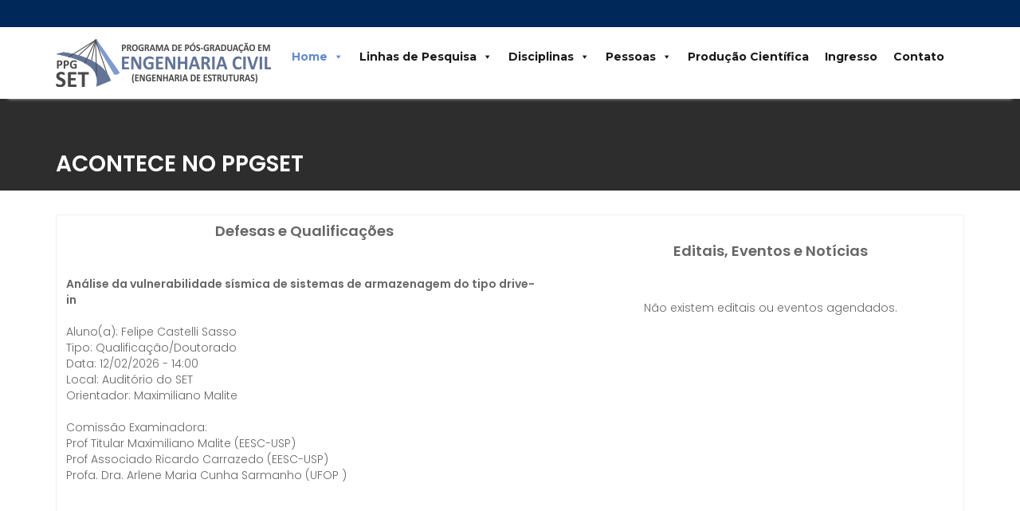

--- FILE ---
content_type: text/html; charset=UTF-8
request_url: https://ppgset.eesc.usp.br/defesas-e-qualificacoes/
body_size: 13415
content:
<!DOCTYPE html><html dir="ltr" lang="pt-BR"
	prefix="og: https://ogp.me/ns#" >	<head>

		        <meta charset="UTF-8">
        <meta name="viewport" content="width=device-width, initial-scale=1">
        <link rel="profile" href="//gmpg.org/xfn/11">
        <link rel="pingback" href="https://ppgset.eesc.usp.br/xmlrpc.php">
        <title>Acontece no PPGSET - PPGSET</title>

		<!-- All in One SEO 4.3.7 - aioseo.com -->
		<meta name="description" content="Defesas e Qualificações Análise da vulnerabilidade sísmica de sistemas de armazenagem do tipo drive-in Aluno(a): Felipe Castelli Sasso Tipo: Qualificação/Doutorado Data: 12/02/2026 - 14:00 Local: Auditório do SET Orientador: Maximiliano Malite Comissão Examinadora: Prof Titular Maximiliano Malite (EESC-USP)Prof Associado Ricardo Carrazedo (EESC-USP)Profa. Dra. Arlene Maria Cunha Sarmanho (UFOP ) Editais, Eventos e Notícias Não existem" />
		<meta name="robots" content="max-image-preview:large" />
		<meta name="keywords" content="mestrado,doutorado,estruturas,pós-graduação,pós,graduação,ppgset,eesc,usp,são carlos" />
		<link rel="canonical" href="https://ppgset.eesc.usp.br/defesas-e-qualificacoes/" />
		<meta name="generator" content="All in One SEO (AIOSEO) 4.3.7" />
		<meta property="og:locale" content="pt_BR" />
		<meta property="og:site_name" content="PPGSET - Programa de Pós-Graduação em Engenharia Civil (Engenharia de Estruturas)" />
		<meta property="og:type" content="article" />
		<meta property="og:title" content="Acontece no PPGSET - PPGSET" />
		<meta property="og:description" content="Defesas e Qualificações Análise da vulnerabilidade sísmica de sistemas de armazenagem do tipo drive-in Aluno(a): Felipe Castelli Sasso Tipo: Qualificação/Doutorado Data: 12/02/2026 - 14:00 Local: Auditório do SET Orientador: Maximiliano Malite Comissão Examinadora: Prof Titular Maximiliano Malite (EESC-USP)Prof Associado Ricardo Carrazedo (EESC-USP)Profa. Dra. Arlene Maria Cunha Sarmanho (UFOP ) Editais, Eventos e Notícias Não existem" />
		<meta property="og:url" content="https://ppgset.eesc.usp.br/defesas-e-qualificacoes/" />
		<meta property="og:image" content="https://ppgset.eesc.usp.br/wp-content/uploads/2019/10/logo-ppg-set.png" />
		<meta property="og:image:secure_url" content="https://ppgset.eesc.usp.br/wp-content/uploads/2019/10/logo-ppg-set.png" />
		<meta property="article:published_time" content="2019-10-25T19:13:14+00:00" />
		<meta property="article:modified_time" content="2022-08-25T14:51:32+00:00" />
		<meta name="twitter:card" content="summary" />
		<meta name="twitter:title" content="Acontece no PPGSET - PPGSET" />
		<meta name="twitter:description" content="Defesas e Qualificações Análise da vulnerabilidade sísmica de sistemas de armazenagem do tipo drive-in Aluno(a): Felipe Castelli Sasso Tipo: Qualificação/Doutorado Data: 12/02/2026 - 14:00 Local: Auditório do SET Orientador: Maximiliano Malite Comissão Examinadora: Prof Titular Maximiliano Malite (EESC-USP)Prof Associado Ricardo Carrazedo (EESC-USP)Profa. Dra. Arlene Maria Cunha Sarmanho (UFOP ) Editais, Eventos e Notícias Não existem" />
		<meta name="twitter:image" content="https://ppgset.eesc.usp.br/wp-content/uploads/2019/10/logo-ppg-set.png" />
		<script type="application/ld+json" class="aioseo-schema">
			{"@context":"https:\/\/schema.org","@graph":[{"@type":"BreadcrumbList","@id":"https:\/\/ppgset.eesc.usp.br\/defesas-e-qualificacoes\/#breadcrumblist","itemListElement":[{"@type":"ListItem","@id":"https:\/\/ppgset.eesc.usp.br\/#listItem","position":1,"item":{"@type":"WebPage","@id":"https:\/\/ppgset.eesc.usp.br\/","name":"In\u00edcio","description":"PPGSET - Programa de P\u00f3s-Gradua\u00e7\u00e3o em Engenharia Civil (Engenharia de Estruturas) - SET | EESC | USP","url":"https:\/\/ppgset.eesc.usp.br\/"},"nextItem":"https:\/\/ppgset.eesc.usp.br\/defesas-e-qualificacoes\/#listItem"},{"@type":"ListItem","@id":"https:\/\/ppgset.eesc.usp.br\/defesas-e-qualificacoes\/#listItem","position":2,"item":{"@type":"WebPage","@id":"https:\/\/ppgset.eesc.usp.br\/defesas-e-qualificacoes\/","name":"Acontece no PPGSET","description":"Defesas e Qualifica\u00e7\u00f5es An\u00e1lise da vulnerabilidade s\u00edsmica de sistemas de armazenagem do tipo drive-in Aluno(a): Felipe Castelli Sasso Tipo: Qualifica\u00e7\u00e3o\/Doutorado Data: 12\/02\/2026 - 14:00 Local: Audit\u00f3rio do SET Orientador: Maximiliano Malite Comiss\u00e3o Examinadora: Prof Titular Maximiliano Malite (EESC-USP)Prof Associado Ricardo Carrazedo (EESC-USP)Profa. Dra. Arlene Maria Cunha Sarmanho (UFOP ) Editais, Eventos e Not\u00edcias N\u00e3o existem","url":"https:\/\/ppgset.eesc.usp.br\/defesas-e-qualificacoes\/"},"previousItem":"https:\/\/ppgset.eesc.usp.br\/#listItem"}]},{"@type":"Organization","@id":"https:\/\/ppgset.eesc.usp.br\/#organization","name":"PPGSET - Programa de P\u00f3s-Gradua\u00e7\u00e3o em Engenharia Civil (Engenharia de Estruturas)","url":"https:\/\/ppgset.eesc.usp.br\/","logo":{"@type":"ImageObject","url":"https:\/\/ppgset.eesc.usp.br\/wp-content\/uploads\/2019\/10\/LOGOSOLO.png","@id":"https:\/\/ppgset.eesc.usp.br\/#organizationLogo","width":201,"height":150},"image":{"@id":"https:\/\/ppgset.eesc.usp.br\/#organizationLogo"}},{"@type":"WebPage","@id":"https:\/\/ppgset.eesc.usp.br\/defesas-e-qualificacoes\/#webpage","url":"https:\/\/ppgset.eesc.usp.br\/defesas-e-qualificacoes\/","name":"Acontece no PPGSET - PPGSET","description":"Defesas e Qualifica\u00e7\u00f5es An\u00e1lise da vulnerabilidade s\u00edsmica de sistemas de armazenagem do tipo drive-in Aluno(a): Felipe Castelli Sasso Tipo: Qualifica\u00e7\u00e3o\/Doutorado Data: 12\/02\/2026 - 14:00 Local: Audit\u00f3rio do SET Orientador: Maximiliano Malite Comiss\u00e3o Examinadora: Prof Titular Maximiliano Malite (EESC-USP)Prof Associado Ricardo Carrazedo (EESC-USP)Profa. Dra. Arlene Maria Cunha Sarmanho (UFOP ) Editais, Eventos e Not\u00edcias N\u00e3o existem","inLanguage":"pt-BR","isPartOf":{"@id":"https:\/\/ppgset.eesc.usp.br\/#website"},"breadcrumb":{"@id":"https:\/\/ppgset.eesc.usp.br\/defesas-e-qualificacoes\/#breadcrumblist"},"datePublished":"2019-10-25T19:13:14-03:00","dateModified":"2022-08-25T14:51:32-03:00"},{"@type":"WebSite","@id":"https:\/\/ppgset.eesc.usp.br\/#website","url":"https:\/\/ppgset.eesc.usp.br\/","name":"PPGSET","description":"Programa de P\u00f3s-Gradua\u00e7\u00e3o em Engenharia Civil (Engenharia de Estruturas)","inLanguage":"pt-BR","publisher":{"@id":"https:\/\/ppgset.eesc.usp.br\/#organization"}}]}
		</script>
		<!-- All in One SEO -->

<link rel='dns-prefetch' href='//fonts.googleapis.com' />
<link rel='dns-prefetch' href='//use.fontawesome.com' />
<link rel="alternate" type="application/rss+xml" title="Feed para PPGSET &raquo;" href="https://ppgset.eesc.usp.br/feed/" />
<link rel="alternate" type="application/rss+xml" title="Feed de comentários para PPGSET &raquo;" href="https://ppgset.eesc.usp.br/comments/feed/" />
<link rel="alternate" type="text/calendar" title="PPGSET &raquo; do iCal Feed" href="https://ppgset.eesc.usp.br/events/?ical=1" />
<script type="text/javascript">
window._wpemojiSettings = {"baseUrl":"https:\/\/s.w.org\/images\/core\/emoji\/14.0.0\/72x72\/","ext":".png","svgUrl":"https:\/\/s.w.org\/images\/core\/emoji\/14.0.0\/svg\/","svgExt":".svg","source":{"concatemoji":"https:\/\/ppgset.eesc.usp.br\/wp-includes\/js\/wp-emoji-release.min.js?ver=ab0e99bb9a3066f7ae165b42f205f675"}};
/*! This file is auto-generated */
!function(e,a,t){var n,r,o,i=a.createElement("canvas"),p=i.getContext&&i.getContext("2d");function s(e,t){var a=String.fromCharCode,e=(p.clearRect(0,0,i.width,i.height),p.fillText(a.apply(this,e),0,0),i.toDataURL());return p.clearRect(0,0,i.width,i.height),p.fillText(a.apply(this,t),0,0),e===i.toDataURL()}function c(e){var t=a.createElement("script");t.src=e,t.defer=t.type="text/javascript",a.getElementsByTagName("head")[0].appendChild(t)}for(o=Array("flag","emoji"),t.supports={everything:!0,everythingExceptFlag:!0},r=0;r<o.length;r++)t.supports[o[r]]=function(e){if(p&&p.fillText)switch(p.textBaseline="top",p.font="600 32px Arial",e){case"flag":return s([127987,65039,8205,9895,65039],[127987,65039,8203,9895,65039])?!1:!s([55356,56826,55356,56819],[55356,56826,8203,55356,56819])&&!s([55356,57332,56128,56423,56128,56418,56128,56421,56128,56430,56128,56423,56128,56447],[55356,57332,8203,56128,56423,8203,56128,56418,8203,56128,56421,8203,56128,56430,8203,56128,56423,8203,56128,56447]);case"emoji":return!s([129777,127995,8205,129778,127999],[129777,127995,8203,129778,127999])}return!1}(o[r]),t.supports.everything=t.supports.everything&&t.supports[o[r]],"flag"!==o[r]&&(t.supports.everythingExceptFlag=t.supports.everythingExceptFlag&&t.supports[o[r]]);t.supports.everythingExceptFlag=t.supports.everythingExceptFlag&&!t.supports.flag,t.DOMReady=!1,t.readyCallback=function(){t.DOMReady=!0},t.supports.everything||(n=function(){t.readyCallback()},a.addEventListener?(a.addEventListener("DOMContentLoaded",n,!1),e.addEventListener("load",n,!1)):(e.attachEvent("onload",n),a.attachEvent("onreadystatechange",function(){"complete"===a.readyState&&t.readyCallback()})),(e=t.source||{}).concatemoji?c(e.concatemoji):e.wpemoji&&e.twemoji&&(c(e.twemoji),c(e.wpemoji)))}(window,document,window._wpemojiSettings);
</script>
<style type="text/css">
img.wp-smiley,
img.emoji {
	display: inline !important;
	border: none !important;
	box-shadow: none !important;
	height: 1em !important;
	width: 1em !important;
	margin: 0 0.07em !important;
	vertical-align: -0.1em !important;
	background: none !important;
	padding: 0 !important;
}
</style>
	<link rel='stylesheet' id='wp-block-library-css' href='https://ppgset.eesc.usp.br/wp-includes/css/dist/block-library/style.min.css?ver=ab0e99bb9a3066f7ae165b42f205f675' type='text/css' media='all' />
<style id='wp-block-library-theme-inline-css' type='text/css'>
.wp-block-audio figcaption{color:#555;font-size:13px;text-align:center}.is-dark-theme .wp-block-audio figcaption{color:hsla(0,0%,100%,.65)}.wp-block-audio{margin:0 0 1em}.wp-block-code{border:1px solid #ccc;border-radius:4px;font-family:Menlo,Consolas,monaco,monospace;padding:.8em 1em}.wp-block-embed figcaption{color:#555;font-size:13px;text-align:center}.is-dark-theme .wp-block-embed figcaption{color:hsla(0,0%,100%,.65)}.wp-block-embed{margin:0 0 1em}.blocks-gallery-caption{color:#555;font-size:13px;text-align:center}.is-dark-theme .blocks-gallery-caption{color:hsla(0,0%,100%,.65)}.wp-block-image figcaption{color:#555;font-size:13px;text-align:center}.is-dark-theme .wp-block-image figcaption{color:hsla(0,0%,100%,.65)}.wp-block-image{margin:0 0 1em}.wp-block-pullquote{border-top:4px solid;border-bottom:4px solid;margin-bottom:1.75em;color:currentColor}.wp-block-pullquote__citation,.wp-block-pullquote cite,.wp-block-pullquote footer{color:currentColor;text-transform:uppercase;font-size:.8125em;font-style:normal}.wp-block-quote{border-left:.25em solid;margin:0 0 1.75em;padding-left:1em}.wp-block-quote cite,.wp-block-quote footer{color:currentColor;font-size:.8125em;position:relative;font-style:normal}.wp-block-quote.has-text-align-right{border-left:none;border-right:.25em solid;padding-left:0;padding-right:1em}.wp-block-quote.has-text-align-center{border:none;padding-left:0}.wp-block-quote.is-large,.wp-block-quote.is-style-large,.wp-block-quote.is-style-plain{border:none}.wp-block-search .wp-block-search__label{font-weight:700}.wp-block-search__button{border:1px solid #ccc;padding:.375em .625em}:where(.wp-block-group.has-background){padding:1.25em 2.375em}.wp-block-separator.has-css-opacity{opacity:.4}.wp-block-separator{border:none;border-bottom:2px solid;margin-left:auto;margin-right:auto}.wp-block-separator.has-alpha-channel-opacity{opacity:1}.wp-block-separator:not(.is-style-wide):not(.is-style-dots){width:100px}.wp-block-separator.has-background:not(.is-style-dots){border-bottom:none;height:1px}.wp-block-separator.has-background:not(.is-style-wide):not(.is-style-dots){height:2px}.wp-block-table{margin:"0 0 1em 0"}.wp-block-table thead{border-bottom:3px solid}.wp-block-table tfoot{border-top:3px solid}.wp-block-table td,.wp-block-table th{padding:.5em;border:1px solid;word-break:normal}.wp-block-table figcaption{color:#555;font-size:13px;text-align:center}.is-dark-theme .wp-block-table figcaption{color:hsla(0,0%,100%,.65)}.wp-block-video figcaption{color:#555;font-size:13px;text-align:center}.is-dark-theme .wp-block-video figcaption{color:hsla(0,0%,100%,.65)}.wp-block-video{margin:0 0 1em}.wp-block-template-part.has-background{padding:1.25em 2.375em;margin-top:0;margin-bottom:0}
</style>
<link rel='stylesheet' id='classic-theme-styles-css' href='https://ppgset.eesc.usp.br/wp-includes/css/classic-themes.min.css?ver=1' type='text/css' media='all' />
<style id='global-styles-inline-css' type='text/css'>
body{--wp--preset--color--black: #000000;--wp--preset--color--cyan-bluish-gray: #abb8c3;--wp--preset--color--white: #ffffff;--wp--preset--color--pale-pink: #f78da7;--wp--preset--color--vivid-red: #cf2e2e;--wp--preset--color--luminous-vivid-orange: #ff6900;--wp--preset--color--luminous-vivid-amber: #fcb900;--wp--preset--color--light-green-cyan: #7bdcb5;--wp--preset--color--vivid-green-cyan: #00d084;--wp--preset--color--pale-cyan-blue: #8ed1fc;--wp--preset--color--vivid-cyan-blue: #0693e3;--wp--preset--color--vivid-purple: #9b51e0;--wp--preset--gradient--vivid-cyan-blue-to-vivid-purple: linear-gradient(135deg,rgba(6,147,227,1) 0%,rgb(155,81,224) 100%);--wp--preset--gradient--light-green-cyan-to-vivid-green-cyan: linear-gradient(135deg,rgb(122,220,180) 0%,rgb(0,208,130) 100%);--wp--preset--gradient--luminous-vivid-amber-to-luminous-vivid-orange: linear-gradient(135deg,rgba(252,185,0,1) 0%,rgba(255,105,0,1) 100%);--wp--preset--gradient--luminous-vivid-orange-to-vivid-red: linear-gradient(135deg,rgba(255,105,0,1) 0%,rgb(207,46,46) 100%);--wp--preset--gradient--very-light-gray-to-cyan-bluish-gray: linear-gradient(135deg,rgb(238,238,238) 0%,rgb(169,184,195) 100%);--wp--preset--gradient--cool-to-warm-spectrum: linear-gradient(135deg,rgb(74,234,220) 0%,rgb(151,120,209) 20%,rgb(207,42,186) 40%,rgb(238,44,130) 60%,rgb(251,105,98) 80%,rgb(254,248,76) 100%);--wp--preset--gradient--blush-light-purple: linear-gradient(135deg,rgb(255,206,236) 0%,rgb(152,150,240) 100%);--wp--preset--gradient--blush-bordeaux: linear-gradient(135deg,rgb(254,205,165) 0%,rgb(254,45,45) 50%,rgb(107,0,62) 100%);--wp--preset--gradient--luminous-dusk: linear-gradient(135deg,rgb(255,203,112) 0%,rgb(199,81,192) 50%,rgb(65,88,208) 100%);--wp--preset--gradient--pale-ocean: linear-gradient(135deg,rgb(255,245,203) 0%,rgb(182,227,212) 50%,rgb(51,167,181) 100%);--wp--preset--gradient--electric-grass: linear-gradient(135deg,rgb(202,248,128) 0%,rgb(113,206,126) 100%);--wp--preset--gradient--midnight: linear-gradient(135deg,rgb(2,3,129) 0%,rgb(40,116,252) 100%);--wp--preset--duotone--dark-grayscale: url('#wp-duotone-dark-grayscale');--wp--preset--duotone--grayscale: url('#wp-duotone-grayscale');--wp--preset--duotone--purple-yellow: url('#wp-duotone-purple-yellow');--wp--preset--duotone--blue-red: url('#wp-duotone-blue-red');--wp--preset--duotone--midnight: url('#wp-duotone-midnight');--wp--preset--duotone--magenta-yellow: url('#wp-duotone-magenta-yellow');--wp--preset--duotone--purple-green: url('#wp-duotone-purple-green');--wp--preset--duotone--blue-orange: url('#wp-duotone-blue-orange');--wp--preset--font-size--small: 13px;--wp--preset--font-size--medium: 20px;--wp--preset--font-size--large: 36px;--wp--preset--font-size--x-large: 42px;--wp--preset--spacing--20: 0.44rem;--wp--preset--spacing--30: 0.67rem;--wp--preset--spacing--40: 1rem;--wp--preset--spacing--50: 1.5rem;--wp--preset--spacing--60: 2.25rem;--wp--preset--spacing--70: 3.38rem;--wp--preset--spacing--80: 5.06rem;}:where(.is-layout-flex){gap: 0.5em;}body .is-layout-flow > .alignleft{float: left;margin-inline-start: 0;margin-inline-end: 2em;}body .is-layout-flow > .alignright{float: right;margin-inline-start: 2em;margin-inline-end: 0;}body .is-layout-flow > .aligncenter{margin-left: auto !important;margin-right: auto !important;}body .is-layout-constrained > .alignleft{float: left;margin-inline-start: 0;margin-inline-end: 2em;}body .is-layout-constrained > .alignright{float: right;margin-inline-start: 2em;margin-inline-end: 0;}body .is-layout-constrained > .aligncenter{margin-left: auto !important;margin-right: auto !important;}body .is-layout-constrained > :where(:not(.alignleft):not(.alignright):not(.alignfull)){max-width: var(--wp--style--global--content-size);margin-left: auto !important;margin-right: auto !important;}body .is-layout-constrained > .alignwide{max-width: var(--wp--style--global--wide-size);}body .is-layout-flex{display: flex;}body .is-layout-flex{flex-wrap: wrap;align-items: center;}body .is-layout-flex > *{margin: 0;}:where(.wp-block-columns.is-layout-flex){gap: 2em;}.has-black-color{color: var(--wp--preset--color--black) !important;}.has-cyan-bluish-gray-color{color: var(--wp--preset--color--cyan-bluish-gray) !important;}.has-white-color{color: var(--wp--preset--color--white) !important;}.has-pale-pink-color{color: var(--wp--preset--color--pale-pink) !important;}.has-vivid-red-color{color: var(--wp--preset--color--vivid-red) !important;}.has-luminous-vivid-orange-color{color: var(--wp--preset--color--luminous-vivid-orange) !important;}.has-luminous-vivid-amber-color{color: var(--wp--preset--color--luminous-vivid-amber) !important;}.has-light-green-cyan-color{color: var(--wp--preset--color--light-green-cyan) !important;}.has-vivid-green-cyan-color{color: var(--wp--preset--color--vivid-green-cyan) !important;}.has-pale-cyan-blue-color{color: var(--wp--preset--color--pale-cyan-blue) !important;}.has-vivid-cyan-blue-color{color: var(--wp--preset--color--vivid-cyan-blue) !important;}.has-vivid-purple-color{color: var(--wp--preset--color--vivid-purple) !important;}.has-black-background-color{background-color: var(--wp--preset--color--black) !important;}.has-cyan-bluish-gray-background-color{background-color: var(--wp--preset--color--cyan-bluish-gray) !important;}.has-white-background-color{background-color: var(--wp--preset--color--white) !important;}.has-pale-pink-background-color{background-color: var(--wp--preset--color--pale-pink) !important;}.has-vivid-red-background-color{background-color: var(--wp--preset--color--vivid-red) !important;}.has-luminous-vivid-orange-background-color{background-color: var(--wp--preset--color--luminous-vivid-orange) !important;}.has-luminous-vivid-amber-background-color{background-color: var(--wp--preset--color--luminous-vivid-amber) !important;}.has-light-green-cyan-background-color{background-color: var(--wp--preset--color--light-green-cyan) !important;}.has-vivid-green-cyan-background-color{background-color: var(--wp--preset--color--vivid-green-cyan) !important;}.has-pale-cyan-blue-background-color{background-color: var(--wp--preset--color--pale-cyan-blue) !important;}.has-vivid-cyan-blue-background-color{background-color: var(--wp--preset--color--vivid-cyan-blue) !important;}.has-vivid-purple-background-color{background-color: var(--wp--preset--color--vivid-purple) !important;}.has-black-border-color{border-color: var(--wp--preset--color--black) !important;}.has-cyan-bluish-gray-border-color{border-color: var(--wp--preset--color--cyan-bluish-gray) !important;}.has-white-border-color{border-color: var(--wp--preset--color--white) !important;}.has-pale-pink-border-color{border-color: var(--wp--preset--color--pale-pink) !important;}.has-vivid-red-border-color{border-color: var(--wp--preset--color--vivid-red) !important;}.has-luminous-vivid-orange-border-color{border-color: var(--wp--preset--color--luminous-vivid-orange) !important;}.has-luminous-vivid-amber-border-color{border-color: var(--wp--preset--color--luminous-vivid-amber) !important;}.has-light-green-cyan-border-color{border-color: var(--wp--preset--color--light-green-cyan) !important;}.has-vivid-green-cyan-border-color{border-color: var(--wp--preset--color--vivid-green-cyan) !important;}.has-pale-cyan-blue-border-color{border-color: var(--wp--preset--color--pale-cyan-blue) !important;}.has-vivid-cyan-blue-border-color{border-color: var(--wp--preset--color--vivid-cyan-blue) !important;}.has-vivid-purple-border-color{border-color: var(--wp--preset--color--vivid-purple) !important;}.has-vivid-cyan-blue-to-vivid-purple-gradient-background{background: var(--wp--preset--gradient--vivid-cyan-blue-to-vivid-purple) !important;}.has-light-green-cyan-to-vivid-green-cyan-gradient-background{background: var(--wp--preset--gradient--light-green-cyan-to-vivid-green-cyan) !important;}.has-luminous-vivid-amber-to-luminous-vivid-orange-gradient-background{background: var(--wp--preset--gradient--luminous-vivid-amber-to-luminous-vivid-orange) !important;}.has-luminous-vivid-orange-to-vivid-red-gradient-background{background: var(--wp--preset--gradient--luminous-vivid-orange-to-vivid-red) !important;}.has-very-light-gray-to-cyan-bluish-gray-gradient-background{background: var(--wp--preset--gradient--very-light-gray-to-cyan-bluish-gray) !important;}.has-cool-to-warm-spectrum-gradient-background{background: var(--wp--preset--gradient--cool-to-warm-spectrum) !important;}.has-blush-light-purple-gradient-background{background: var(--wp--preset--gradient--blush-light-purple) !important;}.has-blush-bordeaux-gradient-background{background: var(--wp--preset--gradient--blush-bordeaux) !important;}.has-luminous-dusk-gradient-background{background: var(--wp--preset--gradient--luminous-dusk) !important;}.has-pale-ocean-gradient-background{background: var(--wp--preset--gradient--pale-ocean) !important;}.has-electric-grass-gradient-background{background: var(--wp--preset--gradient--electric-grass) !important;}.has-midnight-gradient-background{background: var(--wp--preset--gradient--midnight) !important;}.has-small-font-size{font-size: var(--wp--preset--font-size--small) !important;}.has-medium-font-size{font-size: var(--wp--preset--font-size--medium) !important;}.has-large-font-size{font-size: var(--wp--preset--font-size--large) !important;}.has-x-large-font-size{font-size: var(--wp--preset--font-size--x-large) !important;}
.wp-block-navigation a:where(:not(.wp-element-button)){color: inherit;}
:where(.wp-block-columns.is-layout-flex){gap: 2em;}
.wp-block-pullquote{font-size: 1.5em;line-height: 1.6;}
</style>
<link rel='stylesheet' id='siteorigin-panels-front-css' href='https://ppgset.eesc.usp.br/wp-content/plugins/siteorigin-panels/css/front-flex.min.css?ver=2.22.1' type='text/css' media='all' />
<link rel='stylesheet' id='font-awesome-icons-css' href='https://ppgset.eesc.usp.br/wp-content/plugins/the-events-calendar-templates-and-shortcode/css/font-awesome-4.7.0/css/font-awesome.min.css' type='text/css' media='all' />
<link rel='stylesheet' id='theme-my-login-css' href='https://ppgset.eesc.usp.br/wp-content/plugins/theme-my-login/assets/styles/theme-my-login.min.css?ver=7.1.5' type='text/css' media='all' />
<link rel='stylesheet' id='wpos-slick-style-css' href='https://ppgset.eesc.usp.br/wp-content/plugins/wp-responsive-recent-post-slider-pro/assets/css/slick.css?ver=1.3.6' type='text/css' media='all' />
<link rel='stylesheet' id='wprpsp-public-style-css' href='https://ppgset.eesc.usp.br/wp-content/plugins/wp-responsive-recent-post-slider-pro/assets/css/wprpsp-public.css?ver=1.3.6' type='text/css' media='all' />
<link rel='stylesheet' id='megamenu-css' href='https://ppgset.eesc.usp.br/wp-content/uploads/maxmegamenu/style.css?ver=539d0e' type='text/css' media='all' />
<link rel='stylesheet' id='dashicons-css' href='https://ppgset.eesc.usp.br/wp-includes/css/dashicons.min.css?ver=ab0e99bb9a3066f7ae165b42f205f675' type='text/css' media='all' />
<link rel='stylesheet' id='megamenu-google-fonts-css' href='//fonts.googleapis.com/css?family=Montserrat%3A400%2C700&#038;ver=ab0e99bb9a3066f7ae165b42f205f675' type='text/css' media='all' />
<link rel='stylesheet' id='megamenu-fontawesome-css' href='https://ppgset.eesc.usp.br/wp-content/plugins/megamenu-pro/icons/fontawesome/css/font-awesome.min.css?ver=1.7.1' type='text/css' media='all' />
<link rel='stylesheet' id='megamenu-genericons-css' href='https://ppgset.eesc.usp.br/wp-content/plugins/megamenu-pro/icons/genericons/genericons/genericons.css?ver=1.7.1' type='text/css' media='all' />
<link rel='stylesheet' id='education-base-googleapis-css' href='//fonts.googleapis.com/css?family=Poppins:400,300,500,600' type='text/css' media='all' />
<link rel='stylesheet' id='bootstrap-css' href='https://ppgset.eesc.usp.br/wp-content/themes/education-base/assets/library/bootstrap/css/bootstrap.min.css?ver=3.3.6' type='text/css' media='all' />
<link rel='stylesheet' id='font-awesome-css' href='https://ppgset.eesc.usp.br/wp-content/themes/education-base/assets/library/Font-Awesome/css/font-awesome.min.css?ver=4.7.0' type='text/css' media='all' />
<link rel='stylesheet' id='jquery-owl-css' href='https://ppgset.eesc.usp.br/wp-content/themes/education-base/assets/library/owl-carousel/owl.carousel.css?ver=1.3.3' type='text/css' media='all' />
<link rel='stylesheet' id='magnific-popup-css' href='https://ppgset.eesc.usp.br/wp-content/themes/education-base/assets/library/magnific-popup/magnific-popup.css?ver=1.1.0' type='text/css' media='all' />
<link rel='stylesheet' id='education-base-style-css' href='https://ppgset.eesc.usp.br/wp-content/themes/education-base/style.css?ver=1.4.4' type='text/css' media='all' />
<style id='education-base-style-inline-css' type='text/css'>

             .init-animate {
                visibility: visible !important;
             }
             
              .inner-main-title {
                background-image:url('https://www1.eesc.usp.br/ppgset/wp-content/uploads/2019/09/background-03-1.jpg');
                background-repeat:no-repeat;
                background-size:cover;
                background-attachment:fixed;
                background-position: center; 
                height: 115px;
            }
            .top-header,
            article.post .entry-header .year,
            .wpcf7-form input.wpcf7-submit ::before ,
            .btn-primary::before {
                background-color: #002858;
            }
            .site-footer{
                background-color: #003a6a;
            }
            .copy-right{
                background-color: #002858;
            }
            a:hover,
            a:active,
            a:focus,
            .widget li a:hover,
            .posted-on a:hover,
            .author.vcard a:hover,
            .cat-links a:hover,
            .comments-link a:hover,
            .edit-link a:hover,
            .tags-links a:hover,
            .byline a:hover,
             .widget li a:focus,
            .posted-on a:focus,
            .author.vcard a:focus,
            .cat-links a:focus,
            .comments-link a:focus,
            .edit-link a:focus,
            .tags-links a:focus,
            .byline a:focus,
            .main-navigation .acme-normal-page .current_page_item >a,
            .main-navigation .acme-normal-page .current-menu-item >a,
            .main-navigation .active a,
            .main-navigation .navbar-nav >li a:hover,
            .main-navigation .navbar-nav >li a:focus,
            .team-item h3 a:hover,
            .team-item h3 a:focus,
            .news-notice-content .news-content a:hover,
            .news-notice-content .news-content a:focus,
            .circle .fa{
                color: #fd5308;
            }
            .navbar .navbar-toggle:hover,
            .navbar .navbar-toggle:focus,
            .main-navigation .current_page_ancestor > a:before,
            .comment-form .form-submit input,
            .btn-primary,
            .line > span,
            .wpcf7-form input.wpcf7-submit,
            .wpcf7-form input.wpcf7-submit:hover,
            .owl-buttons > div i:hover,
            article.post .entry-header,
            .sm-up-container,
            .read-more,
            .testimonial-content,
            .round-icon,
            .round-icon:hover{
                background-color: #fd5308;
                color:#fff;
            }
            .blog article.sticky,
            .top-header .read-more,
            .circle{
                border: 2px solid #fd5308;
            }
</style>
<link rel='stylesheet' id='education_base-block-front-styles-css' href='https://ppgset.eesc.usp.br/wp-content/themes/education-base/acmethemes/gutenberg/gutenberg-front.css?ver=1.0' type='text/css' media='all' />
<link rel='stylesheet' id='tf-compiled-options-ect-css' href='https://ppgset.eesc.usp.br/wp-content/uploads/titan-framework-ect-css.css?ver=ab0e99bb9a3066f7ae165b42f205f675' type='text/css' media='all' />
<link rel='stylesheet' id='tf-google-webfont-martel-sans-css' href='//fonts.googleapis.com/css?family=Martel+Sans%3A500%2Cinherit%2C400&#038;subset=latin%2Clatin-ext&#038;ver=ab0e99bb9a3066f7ae165b42f205f675' type='text/css' media='all' />
<link rel='stylesheet' id='tf-google-webfont-open-sans-css' href='//fonts.googleapis.com/css?family=Open+Sans%3Ainherit%2C400&#038;subset=latin%2Clatin-ext&#038;ver=ab0e99bb9a3066f7ae165b42f205f675' type='text/css' media='all' />
<link rel='stylesheet' id='tablepress-default-css' href='https://ppgset.eesc.usp.br/wp-content/plugins/tablepress/css/build/default.css?ver=2.1.3' type='text/css' media='all' />
<link rel='stylesheet' id='bfa-font-awesome-css' href='https://use.fontawesome.com/releases/v5.15.4/css/all.css?ver=2.0.3' type='text/css' media='all' />
<link rel='stylesheet' id='bfa-font-awesome-v4-shim-css' href='https://use.fontawesome.com/releases/v5.15.4/css/v4-shims.css?ver=2.0.3' type='text/css' media='all' />
<style id='bfa-font-awesome-v4-shim-inline-css' type='text/css'>

			@font-face {
				font-family: 'FontAwesome';
				src: url('https://use.fontawesome.com/releases/v5.15.4/webfonts/fa-brands-400.eot'),
				url('https://use.fontawesome.com/releases/v5.15.4/webfonts/fa-brands-400.eot?#iefix') format('embedded-opentype'),
				url('https://use.fontawesome.com/releases/v5.15.4/webfonts/fa-brands-400.woff2') format('woff2'),
				url('https://use.fontawesome.com/releases/v5.15.4/webfonts/fa-brands-400.woff') format('woff'),
				url('https://use.fontawesome.com/releases/v5.15.4/webfonts/fa-brands-400.ttf') format('truetype'),
				url('https://use.fontawesome.com/releases/v5.15.4/webfonts/fa-brands-400.svg#fontawesome') format('svg');
			}

			@font-face {
				font-family: 'FontAwesome';
				src: url('https://use.fontawesome.com/releases/v5.15.4/webfonts/fa-solid-900.eot'),
				url('https://use.fontawesome.com/releases/v5.15.4/webfonts/fa-solid-900.eot?#iefix') format('embedded-opentype'),
				url('https://use.fontawesome.com/releases/v5.15.4/webfonts/fa-solid-900.woff2') format('woff2'),
				url('https://use.fontawesome.com/releases/v5.15.4/webfonts/fa-solid-900.woff') format('woff'),
				url('https://use.fontawesome.com/releases/v5.15.4/webfonts/fa-solid-900.ttf') format('truetype'),
				url('https://use.fontawesome.com/releases/v5.15.4/webfonts/fa-solid-900.svg#fontawesome') format('svg');
			}

			@font-face {
				font-family: 'FontAwesome';
				src: url('https://use.fontawesome.com/releases/v5.15.4/webfonts/fa-regular-400.eot'),
				url('https://use.fontawesome.com/releases/v5.15.4/webfonts/fa-regular-400.eot?#iefix') format('embedded-opentype'),
				url('https://use.fontawesome.com/releases/v5.15.4/webfonts/fa-regular-400.woff2') format('woff2'),
				url('https://use.fontawesome.com/releases/v5.15.4/webfonts/fa-regular-400.woff') format('woff'),
				url('https://use.fontawesome.com/releases/v5.15.4/webfonts/fa-regular-400.ttf') format('truetype'),
				url('https://use.fontawesome.com/releases/v5.15.4/webfonts/fa-regular-400.svg#fontawesome') format('svg');
				unicode-range: U+F004-F005,U+F007,U+F017,U+F022,U+F024,U+F02E,U+F03E,U+F044,U+F057-F059,U+F06E,U+F070,U+F075,U+F07B-F07C,U+F080,U+F086,U+F089,U+F094,U+F09D,U+F0A0,U+F0A4-F0A7,U+F0C5,U+F0C7-F0C8,U+F0E0,U+F0EB,U+F0F3,U+F0F8,U+F0FE,U+F111,U+F118-F11A,U+F11C,U+F133,U+F144,U+F146,U+F14A,U+F14D-F14E,U+F150-F152,U+F15B-F15C,U+F164-F165,U+F185-F186,U+F191-F192,U+F1AD,U+F1C1-F1C9,U+F1CD,U+F1D8,U+F1E3,U+F1EA,U+F1F6,U+F1F9,U+F20A,U+F247-F249,U+F24D,U+F254-F25B,U+F25D,U+F267,U+F271-F274,U+F279,U+F28B,U+F28D,U+F2B5-F2B6,U+F2B9,U+F2BB,U+F2BD,U+F2C1-F2C2,U+F2D0,U+F2D2,U+F2DC,U+F2ED,U+F328,U+F358-F35B,U+F3A5,U+F3D1,U+F410,U+F4AD;
			}
		
</style>
<link rel='stylesheet' id='wp-add-custom-css-css' href='https://ppgset.eesc.usp.br?display_custom_css=css&#038;ver=ab0e99bb9a3066f7ae165b42f205f675' type='text/css' media='all' />
<style id='teccc-nofile-stylesheet-inline-css' type='text/css'>
/* The Events Calendar: Category Colors 7.3.0 */
.teccc-legend a, .tribe-events-calendar a, #tribe-events-content .tribe-events-tooltip h4
{
	font-weight: ;
}

.tribe-events-list .vevent.hentry h2 {
	padding-left: 5px;
}


@media only screen and (max-width: 768px) {
	.tribe-events-calendar td .hentry,
	.tribe-events-calendar td .type-tribe_events {
		display: block;
	}

	h3.entry-title.summary,
	h3.tribe-events-month-event-title,
	.tribe-events-calendar .tribe-events-has-events:after {
		display: none;
	}

	.tribe-events-calendar .mobile-trigger .tribe-events-tooltip {
		display: none !important;
	}
}


.tribe-events .tribe-events-calendar-month__multiday-event-bar,
.tribe-events .tribe-events-calendar-month__multiday-event-bar-inner,
.tribe-events-calendar-month__multiday-event-wrapper
{ background-color: #F7F6F6; }


.tribe-events-calendar-month__multiday-event-wrapper.tribe-events-calendar-month__multiday-event--empty
{ background-color: transparent !important; }


.tribe-common--breakpoint-medium.tribe-events .tribe-events-calendar-list__event-datetime-featured-text,
.tribe-events-calendar-month-mobile-events__mobile-event-datetime-featured-text,
.tribe-events-calendar-day__event-datetime-featured-text,
.tribe-common-c-svgicon--featured
{ color:  !important; }

.tribe-events-calendar-list__event-date-tag-datetime:after, 
.tribe-events-widget-events-list__event-date-tag-datetime:after, 
.tribe-events .tribe-events-calendar-day__event--featured:after,
.tribe-events .tribe-events-calendar-month__calendar-event--featured:before
{ background-color:  !important; }




/* End The Events Calendar: Category Colors CSS */

</style>
<script type='text/javascript' src='https://ppgset.eesc.usp.br/wp-includes/js/jquery/jquery.min.js?ver=3.6.1' id='jquery-core-js'></script>
<script type='text/javascript' src='https://ppgset.eesc.usp.br/wp-includes/js/jquery/jquery-migrate.min.js?ver=3.3.2' id='jquery-migrate-js'></script>
<!--[if lt IE 9]>
<script type='text/javascript' src='https://ppgset.eesc.usp.br/wp-content/themes/education-base/assets/library/html5shiv/html5shiv.min.js?ver=3.7.3' id='html5-js'></script>
<![endif]-->
<!--[if lt IE 9]>
<script type='text/javascript' src='https://ppgset.eesc.usp.br/wp-content/themes/education-base/assets/library/respond/respond.min.js?ver=1.1.2' id='respond-js'></script>
<![endif]-->
<link rel="https://api.w.org/" href="https://ppgset.eesc.usp.br/wp-json/" /><link rel="alternate" type="application/json" href="https://ppgset.eesc.usp.br/wp-json/wp/v2/pages/3173" /><link rel="EditURI" type="application/rsd+xml" title="RSD" href="https://ppgset.eesc.usp.br/xmlrpc.php?rsd" />
<link rel="wlwmanifest" type="application/wlwmanifest+xml" href="https://ppgset.eesc.usp.br/wp-includes/wlwmanifest.xml" />

<link rel='shortlink' href='https://ppgset.eesc.usp.br/?p=3173' />
<link rel="alternate" type="application/json+oembed" href="https://ppgset.eesc.usp.br/wp-json/oembed/1.0/embed?url=https%3A%2F%2Fppgset.eesc.usp.br%2Fdefesas-e-qualificacoes%2F" />
<link rel="alternate" type="text/xml+oembed" href="https://ppgset.eesc.usp.br/wp-json/oembed/1.0/embed?url=https%3A%2F%2Fppgset.eesc.usp.br%2Fdefesas-e-qualificacoes%2F&#038;format=xml" />
<meta name="tec-api-version" content="v1"><meta name="tec-api-origin" content="https://ppgset.eesc.usp.br"><link rel="alternate" href="https://ppgset.eesc.usp.br/wp-json/tribe/events/v1/" /><style type="text/css">.recentcomments a{display:inline !important;padding:0 !important;margin:0 !important;}</style>                <style type="text/css" media="all"
                       id="siteorigin-panels-layouts-head">/* Layout 3173 */ #pgc-3173-0-0 { width:55%;width:calc(55% - ( 0.45 * 30px ) ) } #pgc-3173-0-1 { width:2%;width:calc(2% - ( 0.98 * 30px ) ) } #pgc-3173-0-2 { width:43%;width:calc(43% - ( 0.57 * 30px ) ) } #pl-3173 .so-panel { margin-bottom:30px } #pl-3173 .so-panel:last-of-type { margin-bottom:0px } #pg-3173-0.panel-has-style > .panel-row-style, #pg-3173-0.panel-no-style { -webkit-align-items:flex-start;align-items:flex-start } #pgc-3173-0-0 , #pgc-3173-0-2 { align-self:auto } @media (max-width:780px){ #pg-3173-0.panel-no-style, #pg-3173-0.panel-has-style > .panel-row-style, #pg-3173-0 { -webkit-flex-direction:column;-ms-flex-direction:column;flex-direction:column } #pg-3173-0 > .panel-grid-cell , #pg-3173-0 > .panel-row-style > .panel-grid-cell { width:100%;margin-right:0 } #pgc-3173-0-0 , #pgc-3173-0-1 { margin-bottom:30px } #pl-3173 .panel-grid-cell { padding:0 } #pl-3173 .panel-grid .panel-grid-cell-empty { display:none } #pl-3173 .panel-grid .panel-grid-cell-mobile-last { margin-bottom:0px }  } </style>		<style type="text/css" id="wp-custom-css">
			.inner-main-title .page-title{
	color: black;
	font-size: 28px;
	font-weight: 700;
}

.search-block .widget_search{
    font-size: 17px;
	  color: black;
    line-height: 31px;
    height: 31px;
    padding: 2px 23px 2px 8px;
    width: 100%;
}		</style>
		<style type="text/css">/** Mega Menu CSS: fs **/</style>

	</head>
<body class="page-template-default page page-id-3173 wp-custom-logo siteorigin-panels siteorigin-panels-before-js tribe-no-js mega-menu-primary no-sidebar at-sticky-header">

<svg xmlns="http://www.w3.org/2000/svg" viewBox="0 0 0 0" width="0" height="0" focusable="false" role="none" style="visibility: hidden; position: absolute; left: -9999px; overflow: hidden;" ><defs><filter id="wp-duotone-dark-grayscale"><feColorMatrix color-interpolation-filters="sRGB" type="matrix" values=" .299 .587 .114 0 0 .299 .587 .114 0 0 .299 .587 .114 0 0 .299 .587 .114 0 0 " /><feComponentTransfer color-interpolation-filters="sRGB" ><feFuncR type="table" tableValues="0 0.49803921568627" /><feFuncG type="table" tableValues="0 0.49803921568627" /><feFuncB type="table" tableValues="0 0.49803921568627" /><feFuncA type="table" tableValues="1 1" /></feComponentTransfer><feComposite in2="SourceGraphic" operator="in" /></filter></defs></svg><svg xmlns="http://www.w3.org/2000/svg" viewBox="0 0 0 0" width="0" height="0" focusable="false" role="none" style="visibility: hidden; position: absolute; left: -9999px; overflow: hidden;" ><defs><filter id="wp-duotone-grayscale"><feColorMatrix color-interpolation-filters="sRGB" type="matrix" values=" .299 .587 .114 0 0 .299 .587 .114 0 0 .299 .587 .114 0 0 .299 .587 .114 0 0 " /><feComponentTransfer color-interpolation-filters="sRGB" ><feFuncR type="table" tableValues="0 1" /><feFuncG type="table" tableValues="0 1" /><feFuncB type="table" tableValues="0 1" /><feFuncA type="table" tableValues="1 1" /></feComponentTransfer><feComposite in2="SourceGraphic" operator="in" /></filter></defs></svg><svg xmlns="http://www.w3.org/2000/svg" viewBox="0 0 0 0" width="0" height="0" focusable="false" role="none" style="visibility: hidden; position: absolute; left: -9999px; overflow: hidden;" ><defs><filter id="wp-duotone-purple-yellow"><feColorMatrix color-interpolation-filters="sRGB" type="matrix" values=" .299 .587 .114 0 0 .299 .587 .114 0 0 .299 .587 .114 0 0 .299 .587 .114 0 0 " /><feComponentTransfer color-interpolation-filters="sRGB" ><feFuncR type="table" tableValues="0.54901960784314 0.98823529411765" /><feFuncG type="table" tableValues="0 1" /><feFuncB type="table" tableValues="0.71764705882353 0.25490196078431" /><feFuncA type="table" tableValues="1 1" /></feComponentTransfer><feComposite in2="SourceGraphic" operator="in" /></filter></defs></svg><svg xmlns="http://www.w3.org/2000/svg" viewBox="0 0 0 0" width="0" height="0" focusable="false" role="none" style="visibility: hidden; position: absolute; left: -9999px; overflow: hidden;" ><defs><filter id="wp-duotone-blue-red"><feColorMatrix color-interpolation-filters="sRGB" type="matrix" values=" .299 .587 .114 0 0 .299 .587 .114 0 0 .299 .587 .114 0 0 .299 .587 .114 0 0 " /><feComponentTransfer color-interpolation-filters="sRGB" ><feFuncR type="table" tableValues="0 1" /><feFuncG type="table" tableValues="0 0.27843137254902" /><feFuncB type="table" tableValues="0.5921568627451 0.27843137254902" /><feFuncA type="table" tableValues="1 1" /></feComponentTransfer><feComposite in2="SourceGraphic" operator="in" /></filter></defs></svg><svg xmlns="http://www.w3.org/2000/svg" viewBox="0 0 0 0" width="0" height="0" focusable="false" role="none" style="visibility: hidden; position: absolute; left: -9999px; overflow: hidden;" ><defs><filter id="wp-duotone-midnight"><feColorMatrix color-interpolation-filters="sRGB" type="matrix" values=" .299 .587 .114 0 0 .299 .587 .114 0 0 .299 .587 .114 0 0 .299 .587 .114 0 0 " /><feComponentTransfer color-interpolation-filters="sRGB" ><feFuncR type="table" tableValues="0 0" /><feFuncG type="table" tableValues="0 0.64705882352941" /><feFuncB type="table" tableValues="0 1" /><feFuncA type="table" tableValues="1 1" /></feComponentTransfer><feComposite in2="SourceGraphic" operator="in" /></filter></defs></svg><svg xmlns="http://www.w3.org/2000/svg" viewBox="0 0 0 0" width="0" height="0" focusable="false" role="none" style="visibility: hidden; position: absolute; left: -9999px; overflow: hidden;" ><defs><filter id="wp-duotone-magenta-yellow"><feColorMatrix color-interpolation-filters="sRGB" type="matrix" values=" .299 .587 .114 0 0 .299 .587 .114 0 0 .299 .587 .114 0 0 .299 .587 .114 0 0 " /><feComponentTransfer color-interpolation-filters="sRGB" ><feFuncR type="table" tableValues="0.78039215686275 1" /><feFuncG type="table" tableValues="0 0.94901960784314" /><feFuncB type="table" tableValues="0.35294117647059 0.47058823529412" /><feFuncA type="table" tableValues="1 1" /></feComponentTransfer><feComposite in2="SourceGraphic" operator="in" /></filter></defs></svg><svg xmlns="http://www.w3.org/2000/svg" viewBox="0 0 0 0" width="0" height="0" focusable="false" role="none" style="visibility: hidden; position: absolute; left: -9999px; overflow: hidden;" ><defs><filter id="wp-duotone-purple-green"><feColorMatrix color-interpolation-filters="sRGB" type="matrix" values=" .299 .587 .114 0 0 .299 .587 .114 0 0 .299 .587 .114 0 0 .299 .587 .114 0 0 " /><feComponentTransfer color-interpolation-filters="sRGB" ><feFuncR type="table" tableValues="0.65098039215686 0.40392156862745" /><feFuncG type="table" tableValues="0 1" /><feFuncB type="table" tableValues="0.44705882352941 0.4" /><feFuncA type="table" tableValues="1 1" /></feComponentTransfer><feComposite in2="SourceGraphic" operator="in" /></filter></defs></svg><svg xmlns="http://www.w3.org/2000/svg" viewBox="0 0 0 0" width="0" height="0" focusable="false" role="none" style="visibility: hidden; position: absolute; left: -9999px; overflow: hidden;" ><defs><filter id="wp-duotone-blue-orange"><feColorMatrix color-interpolation-filters="sRGB" type="matrix" values=" .299 .587 .114 0 0 .299 .587 .114 0 0 .299 .587 .114 0 0 .299 .587 .114 0 0 " /><feComponentTransfer color-interpolation-filters="sRGB" ><feFuncR type="table" tableValues="0.098039215686275 1" /><feFuncG type="table" tableValues="0 0.66274509803922" /><feFuncB type="table" tableValues="0.84705882352941 0.41960784313725" /><feFuncA type="table" tableValues="1 1" /></feComponentTransfer><feComposite in2="SourceGraphic" operator="in" /></filter></defs></svg>        <div class="site" id="page">
                <a class="skip-link screen-reader-text" href="#content">Skip to content</a>
        <div class='education-base-main-header-wrapper'>            <div class="top-header normal">
                <div class="container">
                    <div class="row">
                        <div class="col-sm-6 text-left">
                                                    </div>
                        <div class="col-sm-6 text-right">
                                    <ul class="socials init-animate">
                    </ul>
                                </div>
                    </div>
                </div>
            </div>
                    <div class="navbar at-navbar  education-base-sticky" id="navbar" role="navigation">
            <div class="container">
                <div class="navbar-header">
                    <button type="button" class="navbar-toggle" data-toggle="collapse" data-target=".navbar-collapse"><i class="fa fa-bars"></i></button>
                    <a href="https://ppgset.eesc.usp.br/" class="custom-logo-link" rel="home"><img width="270" height="60" src="https://ppgset.eesc.usp.br/wp-content/uploads/2019/10/logo-ppg-set.png" class="custom-logo" alt="PPGSET" decoding="async" /></a>                </div>
                <div class="main-navigation navbar-collapse collapse">
                    <div id="mega-menu-wrap-primary" class="mega-menu-wrap"><div class="mega-menu-toggle"><div class="mega-toggle-blocks-left"></div><div class="mega-toggle-blocks-center"></div><div class="mega-toggle-blocks-right"><div class='mega-toggle-block mega-menu-toggle-block mega-toggle-block-1' id='mega-toggle-block-1' tabindex='0'><span class='mega-toggle-label' role='button' aria-expanded='false'><span class='mega-toggle-label-closed'>MENU</span><span class='mega-toggle-label-open'>MENU</span></span></div></div></div><ul id="mega-menu-primary" class="mega-menu max-mega-menu mega-menu-horizontal mega-no-js" data-event="hover_intent" data-effect="fade_up" data-effect-speed="200" data-effect-mobile="disabled" data-effect-speed-mobile="0" data-mobile-force-width="false" data-second-click="go" data-document-click="collapse" data-vertical-behaviour="standard" data-breakpoint="600" data-unbind="true" data-mobile-state="collapse_all" data-hover-intent-timeout="300" data-hover-intent-interval="100"><li class='mega-menu-item mega-menu-item-type-custom mega-menu-item-object-custom mega-menu-item-home mega-current-menu-ancestor mega-current-menu-parent mega-menu-item-has-children mega-align-bottom-left mega-menu-flyout mega-menu-item-3039' id='mega-menu-item-3039'><a class="mega-menu-link" href="https://ppgset.eesc.usp.br" aria-haspopup="true" aria-expanded="false" tabindex="0">Home<span class="mega-indicator"></span></a>
<ul class="mega-sub-menu">
<li class='mega-menu-item mega-menu-item-type-post_type mega-menu-item-object-page mega-menu-item-3076' id='mega-menu-item-3076'><a class="mega-menu-link" href="https://ppgset.eesc.usp.br/programa/">Institucional</a></li><li class='mega-menu-item mega-menu-item-type-post_type mega-menu-item-object-page mega-menu-item-3061' id='mega-menu-item-3061'><a class="mega-menu-link" href="https://ppgset.eesc.usp.br/comissao-coordenadora-do-programa-ccp/">Comissão – CCP</a></li><li class='mega-menu-item mega-menu-item-type-post_type mega-menu-item-object-page mega-menu-item-3075' id='mega-menu-item-3075'><a class="mega-menu-link" href="https://ppgset.eesc.usp.br/orientadores-credenciados/">Docentes Credenciados</a></li><li class='mega-menu-item mega-menu-item-type-post_type mega-menu-item-object-page mega-menu-item-3077' id='mega-menu-item-3077'><a class="mega-menu-link" href="https://ppgset.eesc.usp.br/avaliacao-quadrienal-capes/">Avaliação Quadrienal – CAPES</a></li><li class='mega-menu-item mega-menu-item-type-post_type mega-menu-item-object-page mega-menu-item-3074' id='mega-menu-item-3074'><a class="mega-menu-link" href="https://ppgset.eesc.usp.br/video-institucional/">Vídeo Institucional</a></li><li class='mega-menu-item mega-menu-item-type-post_type mega-menu-item-object-page mega-menu-item-3063' id='mega-menu-item-3063'><a class="mega-menu-link" href="https://ppgset.eesc.usp.br/normas-e-formularios/">Normas e Formulários</a></li><li class='mega-menu-item mega-menu-item-type-post_type mega-menu-item-object-page mega-current-menu-item mega-page_item mega-page-item-3173 mega-current_page_item mega-menu-item-3182' id='mega-menu-item-3182'><a class="mega-menu-link" href="https://ppgset.eesc.usp.br/defesas-e-qualificacoes/" aria-current="page">Acontece no PPGSET</a></li></ul>
</li><li class='mega-menu-item mega-menu-item-type-post_type mega-menu-item-object-page mega-menu-item-has-children mega-align-bottom-left mega-menu-flyout mega-menu-item-3073' id='mega-menu-item-3073'><a class="mega-menu-link" href="https://ppgset.eesc.usp.br/linhas-de-pesquisa/" aria-haspopup="true" aria-expanded="false" tabindex="0">Linhas de Pesquisa<span class="mega-indicator"></span></a>
<ul class="mega-sub-menu">
<li class='mega-menu-item mega-menu-item-type-post_type mega-menu-item-object-page mega-menu-item-3072' id='mega-menu-item-3072'><a class="mega-menu-link" href="https://ppgset.eesc.usp.br/estruturas-de-concreto-e-alvenaria/">Estruturas de Concreto e Alvenaria</a></li><li class='mega-menu-item mega-menu-item-type-post_type mega-menu-item-object-page mega-menu-item-3071' id='mega-menu-item-3071'><a class="mega-menu-link" href="https://ppgset.eesc.usp.br/estruturas-de-madeira/">Estruturas de Madeira</a></li><li class='mega-menu-item mega-menu-item-type-post_type mega-menu-item-object-page mega-menu-item-3070' id='mega-menu-item-3070'><a class="mega-menu-link" href="https://ppgset.eesc.usp.br/estruturas-metalicas/">Estruturas Metálicas</a></li><li class='mega-menu-item mega-menu-item-type-post_type mega-menu-item-object-page mega-menu-item-3069' id='mega-menu-item-3069'><a class="mega-menu-link" href="https://ppgset.eesc.usp.br/materiais-e-mecanica-dos-materiais/">Materiais e Mecânica dos Materiais</a></li><li class='mega-menu-item mega-menu-item-type-post_type mega-menu-item-object-page mega-menu-item-3067' id='mega-menu-item-3067'><a class="mega-menu-link" href="https://ppgset.eesc.usp.br/mecanica-das-estruturas/">Mecânica das Estruturas</a></li><li class='mega-menu-item mega-menu-item-type-post_type mega-menu-item-object-page mega-menu-item-3068' id='mega-menu-item-3068'><a class="mega-menu-link" href="https://ppgset.eesc.usp.br/mecanica-computacional/">Métodos Numéricos</a></li></ul>
</li><li class='mega-menu-item mega-menu-item-type-custom mega-menu-item-object-custom mega-menu-item-has-children mega-align-bottom-left mega-menu-flyout mega-menu-item-3391' id='mega-menu-item-3391'><a class="mega-menu-link" aria-haspopup="true" aria-expanded="false" tabindex="0">Disciplinas<span class="mega-indicator"></span></a>
<ul class="mega-sub-menu">
<li class='mega-menu-item mega-menu-item-type-post_type mega-menu-item-object-page mega-menu-item-3388' id='mega-menu-item-3388'><a class="mega-menu-link" href="https://ppgset.eesc.usp.br/catalogo-de-disciplinas-em-oferecimento/">Disciplinas em oferecimento</a></li><li class='mega-menu-item mega-menu-item-type-post_type mega-menu-item-object-page mega-menu-item-3389' id='mega-menu-item-3389'><a class="mega-menu-link" href="https://ppgset.eesc.usp.br/catalogo-completo-de-disciplinas/">Catálogo de Disciplinas</a></li></ul>
</li><li class='mega-menu-item mega-menu-item-type-custom mega-menu-item-object-custom mega-menu-item-has-children mega-align-bottom-left mega-menu-flyout mega-menu-item-3386' id='mega-menu-item-3386'><a class="mega-menu-link" aria-haspopup="true" aria-expanded="false" tabindex="0">Pessoas<span class="mega-indicator"></span></a>
<ul class="mega-sub-menu">
<li class='mega-menu-item mega-menu-item-type-post_type mega-menu-item-object-page mega-menu-item-3078' id='mega-menu-item-3078'><a class="mega-menu-link" href="https://ppgset.eesc.usp.br/orientadores/">Orientadores</a></li><li class='mega-menu-item mega-menu-item-type-post_type mega-menu-item-object-page mega-menu-item-3079' id='mega-menu-item-3079'><a class="mega-menu-link" href="https://ppgset.eesc.usp.br/alunos/">Alunos Ativos</a></li><li class='mega-menu-item mega-menu-item-type-post_type mega-menu-item-object-page mega-menu-item-3380' id='mega-menu-item-3380'><a class="mega-menu-link" href="https://ppgset.eesc.usp.br/alunos-egressos/">Alunos Egressos</a></li></ul>
</li><li class='mega-menu-item mega-menu-item-type-post_type mega-menu-item-object-page mega-align-bottom-left mega-menu-flyout mega-menu-item-3060' id='mega-menu-item-3060'><a class="mega-menu-link" href="https://ppgset.eesc.usp.br/producao-cientifica/" tabindex="0">Produção Científica</a></li><li class='mega-menu-item mega-menu-item-type-post_type mega-menu-item-object-page mega-align-bottom-left mega-menu-flyout mega-menu-item-3059' id='mega-menu-item-3059'><a class="mega-menu-link" href="https://ppgset.eesc.usp.br/processo-seletivo/" tabindex="0">Ingresso</a></li><li class='mega-menu-item mega-menu-item-type-post_type mega-menu-item-object-page mega-align-bottom-left mega-menu-flyout mega-menu-item-3065' id='mega-menu-item-3065'><a class="mega-menu-link" href="https://ppgset.eesc.usp.br/contato/" tabindex="0">Contato</a></li></ul></div>                </div>
                <!--/.nav-collapse -->
            </div>
        </div>
        </div>	<div class="wrapper inner-main-title">
		<div class="container">
			<header class="entry-header init-animate slideInUp1">
				<h1 class="entry-title">Acontece no PPGSET</h1>							</header><!-- .entry-header -->
		</div>
	</div>
	<div id="content" class="site-content container clearfix">
		<div id="primary" class="content-area">
		<main id="main" class="site-main" role="main">
			<article id="post-3173" class="init-animate slideInUp1 post-3173 page type-page status-publish hentry">
		<!-- .single-feat-->
	<div class="content-wrapper">
		<div class="entry-content">
			<div id="pl-3173"  class="panel-layout" ><div id="pg-3173-0"  class="panel-grid panel-no-style" ><div id="pgc-3173-0-0"  class="panel-grid-cell" ><div id="panel-3173-0-0-0" class="so-panel widget widget_sow-editor panel-first-child panel-last-child" data-index="0" ><div
			
			class="so-widget-sow-editor so-widget-sow-editor-base"
			
		>
<div class="siteorigin-widget-tinymce textwidget">
	
<style>
.text_default {
    font-size: 14px;
    color: black fot-family: verdana;
}

.title_default {
    font-size: 14px;
    color: black fot-family: verdana;
}
</style>
<div class=text_default>
    <table class="table" style="width:100%" cellpadding="0px" border="0px">
        <tr>
            <td><strong>
                    <center>
                        <p style="font-size:18px">Defesas e Qualificações</p>
                    </center>
                </strong></td>
        </tr>
                <tr>
            <td>
                <br><br><strong>Análise da vulnerabilidade sísmica de sistemas de armazenagem do tipo drive-in</strong>
                <br><br>Aluno(a): Felipe Castelli Sasso                <br>Tipo: Qualificação/Doutorado                <br>Data: 12/02/2026 - 14:00                <br>Local: Auditório do SET                <br>Orientador: Maximiliano Malite                <br></br>Comissão Examinadora:<br>
                Prof Titular Maximiliano Malite (EESC-USP)<br>Prof Associado Ricardo Carrazedo (EESC-USP)<br>Profa. Dra. Arlene Maria Cunha Sarmanho (UFOP )<br>            </td>
        </tr>
            </table>

</div>


</div>
</div></div></div><div id="pgc-3173-0-1"  class="panel-grid-cell panel-grid-cell-empty" ></div><div id="pgc-3173-0-2"  class="panel-grid-cell" ><div id="panel-3173-0-2-0" class="so-panel widget widget_sow-editor panel-first-child panel-last-child" data-index="1" ><div
			
			class="so-widget-sow-editor so-widget-sow-editor-base"
			
		>
<div class="siteorigin-widget-tinymce textwidget">
	
<html>
<body>
<center>
<style>
.text_default
{
    font-size: 14px;
    color: black
    fot-family: verdana;
}
.title_default
{
    font-size: 14px;
    color: black
    fot-family: verdana;
}
</style>
<div class= text_default>

<table class="table" style="width:100%" cellpadding="0px" border="0px"><tr><td colspan="2"><strong><center><p style="font-size:18px"><br>
                           Editais, Eventos e Notícias<br><br></p></center></strong></td></tr><tr><td colspan="2"><center><br>
                           Não existem editais ou eventos agendados.</center></td></tr></table><br></div>
</center>
</body>
</html>



</div>
</div></div></div></div></div>		</div><!-- .entry-content -->
		<footer class="entry-footer">
					</footer><!-- .entry-footer -->
	</div>
</article><!-- #post-## -->		</main><!-- #main -->
	</div><!-- #primary -->
</div><!-- #content -->
        <div class="clearfix"></div>
        <footer class="site-footer">
                            <div class="container">
                    <div class="bottom">
                        <div id="footer-top">
                            <div class="footer-columns at-fixed-width">
                                                                    <div class="footer-sidebar col-sm-3 init-animate slideInUp1">
                                        <aside id="text-3" class="widget widget_text">			<div class="textwidget"><p><strong>© 2002 &#8211; 2022 &#8211; PPGSET<br />
Programa de<br />
</strong><strong>Pós-Graduação em Engenharia Civil<br />
</strong><strong>(Engenharia de Estruturas)</strong></p>
</div>
		</aside>                                    </div>
                                                                    <div class="footer-sidebar col-sm-3 init-animate slideInUp1">
                                        <aside id="text-4" class="widget widget_text">			<div class="textwidget"><p><strong>SET/EESC/USP</strong><br />
<strong>Departamento de Engenharia de Estruturas</strong><br />
<strong>Escola de Engenharia de São Carlos</strong><br />
<strong>Universidade de São Paulo</strong></p>
</div>
		</aside>                                    </div>
                                                                    <div class="footer-sidebar col-sm-3 init-animate slideInUp1">
                                        <aside id="text-5" class="widget widget_text">			<div class="textwidget"><p><strong>ppgset@eesc.usp.br<br />
</strong><strong>Av. Trabalhador Sãocarlense, 400<br />
CEP: 13566-590<br />
São Carlos &#8211; SP / Brasil<br />
</strong><strong>Fone: (16) 3373-9479</strong></p>
</div>
		</aside>                                    </div>
                                                                    <div class="footer-sidebar col-sm-3 init-animate slideInUp1">
                                        <aside id="search-4" class="widget widget_search"><div class="search-block">
    <form action="https://ppgset.eesc.usp.br" class="searchform" id="searchform" method="get" role="search">
        <div>
            <label for="menu-search" class="screen-reader-text"></label>
                        <input type="text"  placeholder=""  class="menu-search" id="menu-search" name="s" value="">
            <button class="searchsubmit fa fa-search" type="submit" id="searchsubmit"></button>
        </div>
    </form>
</div></aside>                                    </div>
                                                            </div>
                        </div><!-- #foter-top -->
                    </div><!-- bottom-->
                </div>
                <div class="clearfix"></div>
                            <div class="copy-right">
                <div class='container'>
                    <div class="row">
                        <div class="col-sm-4 init-animate fadeInDown">
                                                    </div>
                        <div class="col-sm-4 init-animate fadeInDown">
                                                            <p class="text-center">
                                    PPGSET - SET/EESC/USP - © Todos os direitos reservados 2020                                </p>
                                                    </div>
                        <div class="col-sm-4 init-animate fadeInDown">
                            <div class="footer-copyright border text-right">
                                <div class="site-info">
                                    Education Base by <a href="http://www.acmethemes.com/" rel="designer">Acme Themes</a>                                </div><!-- .site-info -->
                            </div>
                        </div>
                    </div>
                </div>
                <a href="#page" class="sm-up-container"><i class="fa fa-angle-up sm-up"></i></a>
            </div>
        </footer>
            </div><!-- #page -->
    		<script>
		( function ( body ) {
			'use strict';
			body.className = body.className.replace( /\btribe-no-js\b/, 'tribe-js' );
		} )( document.body );
		</script>
		<script> /* <![CDATA[ */var tribe_l10n_datatables = {"aria":{"sort_ascending":": ative para ordenar a coluna ascendente","sort_descending":": ative para ordenar a coluna descendente"},"length_menu":"Mostre itens do _MENU_","empty_table":"Sem dados dispon\u00edveis na tabela","info":"Mostrando _START_ a _END_ de _TOTAL_ entradas","info_empty":"Mostrando 0 a 0 de 0 entradas","info_filtered":"(filtrado de _MAX_ entradas totais)","zero_records":"Nenhum registro foi encontrado","search":"Pesquisar:","all_selected_text":"Todos os itens dessa p\u00e1gina foram selecionados. ","select_all_link":"Selecionar todas as p\u00e1ginas","clear_selection":"Limpar sele\u00e7\u00e3o.","pagination":{"all":"Todos","next":"Pr\u00f3ximo","previous":"Anterior"},"select":{"rows":{"0":"","_":": %d linhas selecionadas","1":": 1 linha selecionada"}},"datepicker":{"dayNames":["domingo","segunda-feira","ter\u00e7a-feira","quarta-feira","quinta-feira","sexta-feira","s\u00e1bado"],"dayNamesShort":["dom","seg","ter","qua","qui","sex","s\u00e1b"],"dayNamesMin":["D","S","T","Q","Q","S","S"],"monthNames":["janeiro","fevereiro","mar\u00e7o","abril","maio","junho","julho","agosto","setembro","outubro","novembro","dezembro"],"monthNamesShort":["janeiro","fevereiro","mar\u00e7o","abril","maio","junho","julho","agosto","setembro","outubro","novembro","dezembro"],"monthNamesMin":["jan","fev","mar","abr","maio","jun","jul","ago","set","out","nov","dez"],"nextText":"Pr\u00f3ximo","prevText":"Anterior","currentText":"Hoje","closeText":"Feito","today":"Hoje","clear":"Limpar"}};/* ]]> */ </script><link rel='stylesheet' id='so-css-education-base-css' href='https://ppgset.eesc.usp.br/wp-content/uploads/so-css/so-css-education-base.css?ver=1573479218' type='text/css' media='all' />
<script type='text/javascript' id='theme-my-login-js-extra'>
/* <![CDATA[ */
var themeMyLogin = {"action":"","errors":[]};
/* ]]> */
</script>
<script type='text/javascript' src='https://ppgset.eesc.usp.br/wp-content/plugins/theme-my-login/assets/scripts/theme-my-login.min.js?ver=7.1.5' id='theme-my-login-js'></script>
<script type='text/javascript' src='https://ppgset.eesc.usp.br/wp-content/themes/education-base/acmethemes/core/js/skip-link-focus-fix.js?ver=20130115' id='education-base-skip-link-focus-fix-js'></script>
<script type='text/javascript' src='https://ppgset.eesc.usp.br/wp-content/themes/education-base/assets/library/bootstrap/js/bootstrap.min.js?ver=3.3.6' id='bootstrap-js'></script>
<script type='text/javascript' src='https://ppgset.eesc.usp.br/wp-content/themes/education-base/assets/library/owl-carousel/owl.carousel.min.js?ver=1.3.3' id='jquery-owl-js'></script>
<script type='text/javascript' src='https://ppgset.eesc.usp.br/wp-includes/js/imagesloaded.min.js?ver=4.1.4' id='imagesloaded-js'></script>
<script type='text/javascript' src='https://ppgset.eesc.usp.br/wp-includes/js/masonry.min.js?ver=4.2.2' id='masonry-js'></script>
<script type='text/javascript' src='https://ppgset.eesc.usp.br/wp-content/themes/education-base/assets/library/magnific-popup/jquery.magnific-popup.min.js?ver=1.1.0' id='magnific-popup-js-js'></script>
<script type='text/javascript' src='https://ppgset.eesc.usp.br/wp-content/themes/education-base/assets/js/education-base-custom.js?ver=1.4.6' id='education-base-custom-js'></script>
<script type='text/javascript' src='https://ppgset.eesc.usp.br/wp-includes/js/hoverIntent.min.js?ver=1.10.2' id='hoverIntent-js'></script>
<script type='text/javascript' id='megamenu-js-extra'>
/* <![CDATA[ */
var megamenu = {"timeout":"300","interval":"100"};
/* ]]> */
</script>
<script type='text/javascript' src='https://ppgset.eesc.usp.br/wp-content/plugins/megamenu/js/maxmegamenu.js?ver=3.2.2' id='megamenu-js'></script>
<script type='text/javascript' src='https://ppgset.eesc.usp.br/wp-content/plugins/megamenu-pro/assets/public.js?ver=1.7.1' id='megamenu-pro-js'></script>
<script type="text/javascript">document.body.className = document.body.className.replace("siteorigin-panels-before-js","");</script></body>
</html>


--- FILE ---
content_type: text/css
request_url: https://ppgset.eesc.usp.br/wp-content/uploads/titan-framework-ect-css.css?ver=ab0e99bb9a3066f7ae165b42f205f675
body_size: 1433
content:
.ect-list-post .ect-list-post-right .ect-list-venue,.cool-timeline.white-timeline .timeline-post.timeline-evt .timeline-meta,#ect-events-carousel .slick-list .slick-slide .ect-carousel-date-caption{background:#ff6a5c;}#ect-events-carousel .slick-list .slick-slide .ect-carousel-date-caption:after{border-color:transparent transparent #ff6a5c;}.ect-list-post .ect-list-post-right .ect-list-description .ect-event-content a,#ect-events-slider .slick-list .slick-slide .ect-slider-content .ect-slider-main-content .ect-list-venue .ect-icon{color:#ff6a5c;}.ect-list-post .ect-list-post-left .ect-list-date{background:rgba(255, 106, 92, .85);}.cool-timeline.white-timeline .timeline-year{background:#dc1300;}.cool-timeline.white-timeline .timeline-post.even .timeline-meta:before{border-left-color:#ff6a5c;}.cool-timeline.white-timeline .timeline-post.odd .timeline-meta:before{border-right-color:#ff6a5c;}.ect-list-post .ect-list-img{background-color:#ff998f;}.cool-timeline.white-timeline .timeline-post.classic-timeline-evt .ect-date-area,.cool-timeline.white-timeline .timeline-post.classic-timeline-evt .ect-venue-details,#ect-events-list-content .ect-list-post .ect-rate-area span.ect-rate-icon,#ect-events-slider .slick-list .slick-slide .ect-slider-content .ect-slider-main-content .ect-rate-icon,#ect-events-slider .slick-list .slick-slide .ect-slider-content .ect-slider-main-content a,#ect-events-carousel .slick-list .slick-slide .ect-list-venue .ect-icon,#ect-events-carousel .slick-list .slick-slide .ect-rate-area .ect-rate-icon,#ect-events-carousel .slick-list .slick-slide a.url,#ect-events-list-content .ect-list-post .ect-rate-area .ect-rate{color:#ff6a5c;}.cool-timeline .timeline-post.classic-timeline-evt .ect-rate-area,.cool-timeline .timeline-post.classic-timeline-evt .ect-google a,.cool-timeline .timeline-post.classic-timeline-evt span.ect-icon{color:#ff3b29;}.ect-list-post .ect-list-post-right .ect-list-venue .ect-rate-area{background:#ff4533;}.ect-list-post.ect-featured-event .ect-list-post-right .ect-list-venue,.cool-timeline.white-timeline .timeline-post.ect-featured-event.timeline-evt .timeline-meta,#ect-events-carousel .slick-list .ect-featured-event.slick-slide .ect-carousel-date-caption{background:#056571;}#ect-events-carousel .slick-list .ect-featured-event.slick-slide .ect-carousel-date-caption:after{border-color:transparent transparent #056571;}.ect-list-post.ect-featured-event .ect-list-post-right .ect-list-description .ect-event-content a,#ect-events-slider .slick-list .slick-slide.ect-featured-event .ect-slider-content .ect-slider-main-content .ect-rate-icon{color:#056571;}#ect-events-list-content .ect-list-post.ect-featured-event .ect-list-post-right h2.ect-list-title,#ect-events-list-content .ect-list-post.ect-featured-event .ect-list-post-right h2.ect-list-title a.ect-event-url,.cool-timeline.white-timeline .timeline-post.ect-featured-event .timeline-content h2.content-title,.cool-timeline.white-timeline .timeline-post.ect-featured-event .timeline-content h2.content-title a.ect-event-url,#ect-events-slider .slick-list .slick-slide.ect-featured-event .ect-slider-content .ect-slider-main-content h2.slider-list-title a,#ect-events-slider .slick-list .ect-featured-event.slick-slide .ect-slider-content .ect-slider-con-header h3.slider-ev-day,#ect-events-list-content .ect-list-post.ect-featured-event .ect-rate-area span.ect-rate-icon,#ect-events-slider .slick-list .slick-slide.ect-featured-event .ect-slider-content .ect-slider-main-content a,#ect-events-slider .slick-list .slick-slide.ect-featured-event .ect-slider-content .ect-slider-main-content .ect-list-venue .ect-icon,#ect-events-carousel .slick-list .slick-slide.ect-featured-event .ect-carousel-event-caption h3 a,#ect-events-carousel .slick-list .slick-slide.ect-featured-event .ect-list-venue .ect-icon,#ect-events-carousel .slick-list .slick-slide.ect-featured-event .ect-rate-area .ect-rate-icon,#ect-events-carousel .slick-list .slick-slide.ect-featured-event a.url,#ect-events-list-content .ect-list-post.ect-featured-event .ect-rate-area .ect-rate{color:#056571;}.ect-list-post.ect-featured-event .ect-list-post-left .ect-list-date{background:rgba(5, 101, 113, .85);}.cool-timeline.white-timeline .timeline-post.ect-featured-event.even .timeline-meta:before{border-left-color:#056571;}.cool-timeline.white-timeline .timeline-post.ect-featured-event.odd .timeline-meta:before{border-right-color:#056571;}.cool-timeline .timeline-post.classic-timeline-evt.ect-featured-event .ect-rate-area,.cool-timeline .timeline-post.classic-timeline-evt.ect-featured-event .ect-google a,.cool-timeline .timeline-post.classic-timeline-evt.ect-featured-event span.ect-icon{color:#033940;}.cool-timeline.white-timeline .timeline-post.ect-featured-event .timeline-content .content-details a{color:#056571;}.cool-timeline.white-timeline .timeline-post.ect-featured-event .timeline-content h2.content-title a:hover,.ect-list-post.ect-featured-event .ect-list-post-right h2.ect-list-title a:hover,#ect-events-slider .slick-list .slick-slide.ect-featured-event .ect-slider-content .ect-slider-main-content h2.slider-list-title a:hover,#ect-events-slider .slick-list .slick-slide.ect-featured-event .ect-slider-content .ect-slider-main-content a:hover,#ect-events-carousel .slick-list .slick-slide.ect-featured-event .ect-carousel-event-caption h3 a:hover{color:#033940;}.ect-list-post.ect-featured-event .ect-list-post-right .ect-list-venue .ect-rate-area{background:#03424a;}.cool-timeline.white-timeline .timeline-post.ect-featured-event.classic-timeline-evt .ect-date-area,.cool-timeline.white-timeline .timeline-post.ect-featured-event.classic-timeline-evt .ect-venue-details{color:#056571;}.ect-list-post .ect-list-post-right,.cool-timeline.white-timeline .timeline-post .timeline-content,#ect-events-slider .slick-list .slick-slide .ect-slider-content,#ect-events-carousel .slick-list .slick-slide .ect-carousel-event-caption{background:#f3fbf1;}#ect-events-slider .slick-list .slick-slide .ect-slider-content{border:1px solid #e2f5dd;box-shadow:0px 0px 10px 0px #c0eab6;}.cool-timeline.white-timeline .timeline-post .timeline-content,.cool-timeline .tribe-events-event-image img,#ect-events-carousel .slick-list .slick-slide .ect-carousel-event-caption,#ect-events-carousel .slick-list .slick-slide .ect-carousel-image-box{border:1px solid #e2f5dd;}#ect-events-carousel .slick-list .slick-slide .ect-carousel-image-outer{background:#e2f5dd;}.cool-timeline.white-timeline .timeline-post.even .timeline-content .content-title:before{border-right-color:#e2f5dd;}.cool-timeline.white-timeline .timeline-post.odd .timeline-content .content-title:before{border-left-color:#e2f5dd;}.cool-timeline.white-timeline:before,.cool-timeline.white-timeline .timeline-post .icon-dot-full{background-color:#d1f0c9;}.cool-timeline.white-timeline .timeline-year{-webkit-box-shadow:0 0 0 4px white, 0 0 0 8px #d1f0c9;box-shadow:0 0 0 4px white, 0 0 0 8px #d1f0c9;}.ect-list-post .ect-list-post-right .ect-list-description{border:1px solid #e5f6e1;}@media (max-width:860px){.cool-timeline.white-timeline .timeline-post.odd .timeline-content .content-title:before{border-right-color:#e2f5dd;border-left-color:transparent;}}#ect-events-list-content .ect-list-post .ect-list-post-right h2.ect-list-title,#ect-events-list-content .ect-list-post .ect-list-post-right h2.ect-list-title a.ect-event-url,.cool-timeline.white-timeline .timeline-post .timeline-content h2.content-title,.cool-timeline.white-timeline .timeline-post .timeline-content h2.content-title a.ect-event-url,#ect-events-slider .slick-list .slick-slide .ect-slider-content .ect-slider-main-content h2.slider-list-title a,#ect-events-slider .slick-list .slick-slide h2.slider-list-title,#ect-events-carousel .slick-list .slick-slide .ect-carousel-event-caption h3,#ect-events-carousel .slick-list .slick-slide .ect-carousel-event-caption h3 a{font-family:"Martel Sans";color:#ff6a5c;font-size:18px;font-weight:bold;font-style:normal;line-height:1.4em;}.ect-list-post .ect-list-post-right h2.ect-list-title a:hover,.cool-timeline.white-timeline .timeline-post .timeline-content h2.content-title a:hover,#ect-events-slider .slick-list .slick-slide .ect-slider-content .ect-slider-main-content h2.slider-list-title a:hover,#ect-events-carousel .slick-list .slick-slide .ect-carousel-event-caption h3 a:hover{color:#ff3b29;}.ect-list-venue .ect-rate-area .ect-rate{font-family:"Martel Sans";}.cool-timeline.white-timeline .timeline-post .timeline-content .content-details a,#ect-events-slider .slick-list .slick-slide .ect-slider-content .ect-slider-con-header h3.slider-ev-day{color:#ff6a5c;}.ect-list-post .ect-list-post-right .ect-list-description .ect-event-content p,.cool-timeline.white-timeline .timeline-post .timeline-content .content-details,#ect-events-slider .slick-list .slick-slide .ect-slider-content .ect-slider-main-content p,#ect-events-slider .slick-list .slick-slide .ect-slider-content .ect-slider-main-content{font-family:"Open Sans";color:#414141;font-size:14px;font-weight:inherit;}#ect-events-slider .slick-list .slick-slide .ect-slider-content .ect-slider-con-header .ect-slider-date,#ect-events-carousel .slick-list .slick-slide .ect-list-venue.carousel-view-venue{color:#414141;}#ect-events-slider .slick-list .slick-slide .ect-slider-content h3.ect-slider-day-define{color:#8e8e8e;font-family:"Open Sans";font-size:18px;}#ect-events-carousel .slick-list .slick-slide .ect-rate-area .ect-rate,#ect-events-list-content .ect-rate-area .ect-rate{color:#414141;font-family:"Open Sans";font-size:18px;}#ect-events-carousel .slick-list .slick-slide a.url{font-family:"Open Sans";font-size:12px;}.ect-list-post .ect-list-post-right .ect-list-venue .ect-venue-details,.ect-list-post .ect-list-post-right .ect-list-venue .ect-google a,.ect-list-post .ect-list-post-right .ect-list-venue .ect-rate-area,.cool-timeline.white-timeline .ect-venue-details{font-family:"Open Sans";color:#fff;font-size:14px;font-weight:inherit;font-style:normal;line-height:1.3em;}#ect-events-slider .slick-list .slick-slide .ect-slider-content .ect-list-venue .ect-venue-details,#ect-events-carousel .slick-list .slick-slide .ect-list-venue.carousel-view-venue{font-size:14px;font-family:"Open Sans";line-height:1.3em;}.ect-list-post .ect-list-post-right .ect-list-venue .ect-icon{color:#fff;font-size:20px;}.ect-list-post .ect-list-post-right .ect-list-venue .ect-google a{color:#f7f7f7;}.cool-timeline span.ect-icon{color:#fff;}.cool-timeline .ect-rate-area,.ect-list-post .ect-list-post-right .ect-list-venue .ect-rate-area{font-size:21px;}.cool-timeline .ect-google a{font-size:14px;}.ect-list-post .ect-list-post-left .ect-list-date .ect-date-area,.cool-timeline.white-timeline .timeline-post .ect-date-area,#ect-events-carousel .slick-list .slick-slide .ect-carousel-date-caption,#ect-events-carousel .slick-list .slick-slide .ect-carousel-date-caption h3{font-family:"Martel Sans";color:#fff;font-size:39px;font-weight:inherit;font-style:normal;line-height:0.9em;}#ect-events-slider .slick-list .slick-slide .ect-slider-content .ect-slider-con-header h3.slider-ev-day{font-family:"Martel Sans";font-size:39px;line-height:0.9em;}#ect-events-slider .slick-list .slick-slide .ect-slider-content .ect-slider-con-header .ect-slider-date h5.slider-ev-mo{font-family:"Martel Sans";font-size:15.6px;line-height:0.9em;}#ect-events-slider .slick-list .slick-slide .ect-slider-content .ect-slider-con-header .ect-slider-date span{font-family:"Martel Sans";font-size:11.14286px;line-height:0.9em;}.cool-timeline.white-timeline .timeline-year .icon-placeholder span{font-family:"Martel Sans";}.cool-timeline .ect-rate-area,.cool-timeline .ect-google a{color:#f2f2f2;}#ect-events-list-content h2.ect-events-page-title,.cool_timeline h2.ect-events-page-title{font-family:"Martel Sans";color:#414141;font-size:24px;font-weight:inherit;font-style:normal;line-height:0.9em;}

--- FILE ---
content_type: text/css;charset=UTF-8
request_url: https://ppgset.eesc.usp.br/?display_custom_css=css&ver=ab0e99bb9a3066f7ae165b42f205f675
body_size: 258
content:
.so-widget-sow-accordion-default-d496c05f4de2 .sow-accordion .sow-accordion-panel .sow-accordion-panel-header {
  position: relative;
  cursor: pointer;
  padding: 0px 0px 0px 0px;
  background-color: #ffffff;
  color: #000000;
  text-align: left;
  border-style: solid;
  border-color: #ffffff;
  border-width: 0px;
  
}
.so-widget-sow-accordion-default-d496c05f4de2 .sow-accordion .sow-accordion-panel .sow-accordion-panel-content .sow-accordion-panel-border {
  background-color: #f9f9f9;
  border-style: solid;
  border-color: #ffffff;
  border-width: 0px;
  padding: 0px 0px 0px 0px;
  color: #000000;
}

.site-footer {
	color: #9E9E9E;
	position: relative;
}




--- FILE ---
content_type: text/css
request_url: https://ppgset.eesc.usp.br/wp-content/uploads/so-css/so-css-education-base.css?ver=1573479218
body_size: 861
content:
.btn.btn-primary {
  background-color: #627497;
}

#navbar.navbar.at-navbar.education-base-sticky {
  opacity: .9;
  margin: 0px;
}

.copy-right {
  display: none;
}

.fa.fa-th-large.fa-3x {
  color: #a4aed6;
}

.circle {
  border-color: #a4aed6;
}

.fa.fa-book.fa-3x {
  color: #a4aed6;
}

.fa.fa-pencil.fa-3x {
  color: #a4aed6;
}

#education_base_about-1.acme-widgets.acme-abouts {
  padding: 0px;
}

.siteorigin-widget-tinymce.textwidget {
  margin: 0px;
}

p {
  margin: 0px;
  padding: 0px;
  margin-top: 0px;
  margin-right: 0px;
  margin-bottom: 0px;
  margin-left: 0px;
  padding-right: 00px;
  padding-top: 0px;
  padding-bottom: 0px;
  padding-left: 0px;
}

#education_base_course-1.acme-widgets.popular-course {
  margin: 0px;
  margin-top: 0px;
  margin-bottom: 0px;
  padding: 0px;
}

a {
    background: transparent;
    color: #000;
}

a:hover {
  color: #8e9bcc;
}

.table>tbody>tr>td {
  border-width: 0px;
  margin: 0px;
  padding: 2px;
  margin-top: 0px;
  margin-right: 0px;
  margin-bottom: 0px;
  margin-left: 0px;
}

.parallax {
  background-image: url("http://www1.eesc.usp.br/ppgset/wp-content/uploads/2019/10/capes.jpeg");
  height: 100%;
  background-attachment: fixed;
  background-position: center;
  background-repeat: no-repeat;
  background-size: cover;
  margin-left: 0px;
  margin-right: 0px;
}

.parallax-content {
  width: 50%;
  margin: 0 auto;
  color: #FFF;
  padding-top: 50px;
}

.parallax-content_ {
  width: 50%;
  margin: 0 auto;
  color: #FFF;
  padding-top: 5px;
}

.site-footer {
  background-color: #292c42;
}

.inner-main-title .page-title {
  color: white;
  font-size: 28px;
  font-weight: 700;
}

hr {
  margin-top: 0px;
  margin-bottom: 0px;
  border: 1;
  border-top: 1px solid #737373;
}

table {
  border-collapse: collapse;
  border-spacing: 0;
  margin: 0;
  padding: 0px;
  width: 100%;
  margin-top: 0px;
  margin-right: 0px;
  margin-bottom: 0px;
  margin-left: 0px;
  padding-right: 00px;
  padding-top: 0px;
  padding-bottom: 0px;
  padding-left: 0px;
}

.table {
  border-collapse: collapse;
  border-spacing: 0;
  margin: 0;
  padding: 0px;
  width: 100%;
  margin-top: 0px;
  margin-right: 0px;
  margin-bottom: 0px;
  margin-left: 0px;
  padding-right: 00px;
  padding-top: 0px;
  padding-bottom: 0px;
  padding-left: 0px;
}


.widget li a:hover
{
  color: blue;
}

a:hover, a:active, a:focus, .widget li a:hover, .posted-on a:hover, .author.vcard a:hover, .cat-links a:hover, .comments-link a:hover, .edit-link a:hover, .tags-links a:hover, .byline a:hover, .main-navigation .acme-normal-page .current_page_item a, .main-navigation .acme-normal-page .current-menu-item a, .main-navigation .active a, .main-navigation .navbar-nav >li a:hover, .team-item h3 a:hover, .news-notice-content .news-content a:hover, .circle .fa {
    color: #8e9bcc;
}